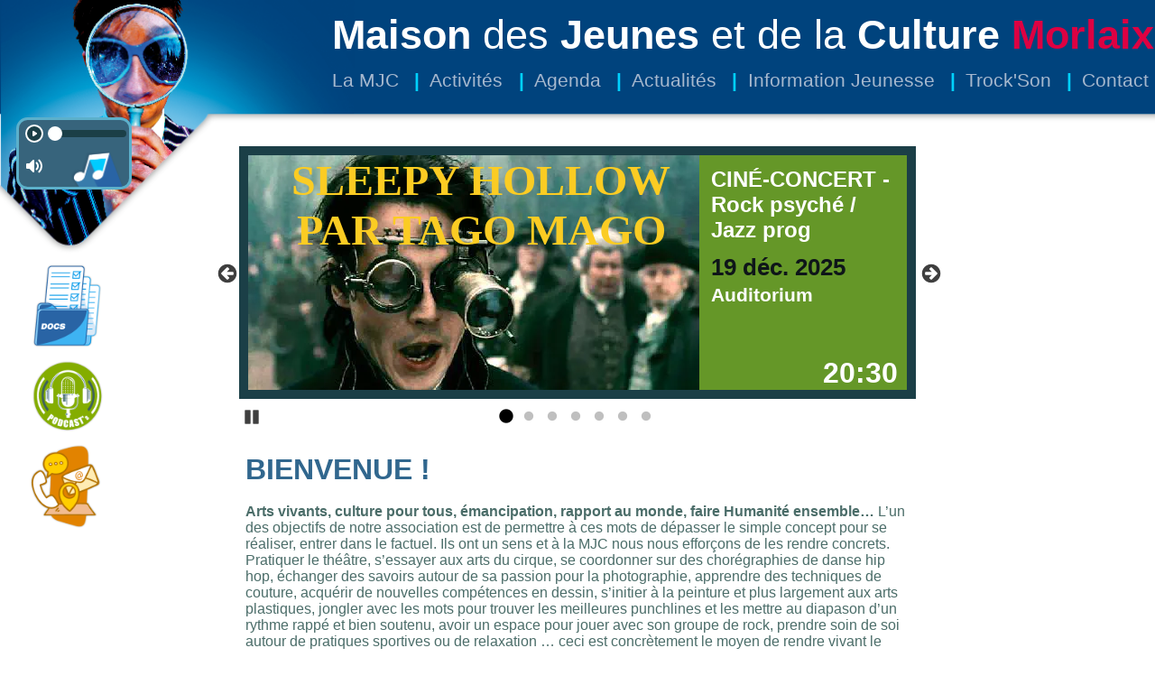

--- FILE ---
content_type: text/html; charset=UTF-8
request_url: https://www.mjcmorlaix.com/?utm_source=sortir-en-bretagne.fr&utm_medium=sortir-en-bretagne&utm_campaign=sortir-en-bretagne-page-evenement
body_size: 5994
content:
<!DOCTYPE html>
<html lang="fr"><head>
	<meta name="generator" content="Hugo 0.145.0">
  <meta charset="utf-8" />
  <meta name="viewport" content="width=device-width, initial-scale=1" />
  <meta name="description" content="La Maison des Jeunes et de la Culture de Morlaix, association agréée
	      jeunesse et éducation populaire, propose spectacles et activités culturelles" />
  <link rel="stylesheet" type="text/css" href="/slick/slick.min.css" />
  <link
    rel="stylesheet"
    type="text/css"
    href="/slick/accessible-slick-theme.min.css"
  />
   
  <link
    rel="stylesheet"
    href="https://www.mjcmorlaix.com/scss/main.d0a08d92900ef4bf2c82369e0efaac7549824b6126c6003b00548370c7e7abf9.css"
    integrity="sha256-0KCNkpAO9L8sgjaeDvqsdUmCS2EmxgA7AFSDcMfnq/k="
  />
  <link rel="preload" href="/images/button-contact-hover.webp" as="image" />
  <link rel="preload" href="/images/button-podcast-hover.webp" as="image" />
  <link rel="preload" href="/images/button-doc-hover.webp" as="image" />
  <link
    rel="stylesheet"
    href="/accessconfig/css/accessconfig.min.css"
    type="text/css"
    media="screen"
  />
    <link
  rel="apple-touch-icon"
  sizes="180x180"
  href="/favicon/apple-touch-icon.png"
/>
<link
  rel="icon"
  type="image/png"
  sizes="32x32"
  href="/favicon/favicon-32x32.png"
/>
<link
  rel="icon"
  type="image/png"
  sizes="16x16"
  href="/favicon/favicon-16x16.png"
/>
<link rel="manifest" href="/favicon/site.webmanifest" />

  <title>MJC Morlaix</title>
  <script src="https://identity.netlify.com/v1/netlify-identity-widget.js"></script>
  <script
    src="/accessconfig/js/accessconfig.min.js"
    type="text/javascript"
  ></script>
</head>
<body><header role="banner">
  <a href="#main" class="skip">Aller au contenu</a>
  <a href="#accessibility" class="skip">Aller aux paramètres d'accessibilité</a>
  
  <div class="header__wrapper">
    <picture>
      <source type="image/avif" srcset="/images/header-mobile.avif" />
      <source type="image/webp" srcset="/images/header-mobile.webp" />
      <img
        class="header__banner"
        src="/images/header-mobile.png"
        alt=""
        aria-hidden="true"
      />
    </picture>
    <button
      class="header__button"
      id="open"
      aria-controls="nav__menu"
      aria-expanded="false"
    >
      <span aria-hidden="true">☰</span>
      <span class="sr-only">Ouvrir menu</span>
    </button>
    <h1 class="header__title">
      <a href="https://www.mjcmorlaix.com/"
        ><span class="header__title_white"
          >Maison <span class="header__title_light">des</span> Jeunes
          <span class="header__title_light">et de la</span>
          Culture </span
        ><span class="header__title_city">Morlaix</span></a
      >
    </h1>
    
<nav class="nav__sidebar" id="nav__menu" role="navigation">
  <button class="nav__button--close" id="close" aria-controls="nav__menu">
    <span aria-hidden="true">×</span>
    <span class="sr-only">Fermer menu</span>
  </button>
  <div class="nav__wrapper">
    <ul id="nav__menu-focus">
      
      <li class="nav__link">
        <a class="nav__link-focus" href="/la-mjc/">La MJC</a>
      </li>
      
      <li class="nav__link">
        <a class="nav__link-focus" href="/activites/">Activités</a>
      </li>
      
      <li class="nav__link">
        <a class="nav__link-focus" href="/agenda/">Agenda</a>
      </li>
      
      <li class="nav__link">
        <a class="nav__link-focus" href="/actu/">Actualités</a>
      </li>
      
      <li class="nav__link">
        <a class="nav__link-focus" href="/infos-jeunesse/">Information Jeunesse</a>
      </li>
      
      <li class="nav__link">
        <a class="nav__link-focus" href="/trockson/">Trock&#39;Son</a>
      </li>
      
      <li class="nav__link">
        <a class="nav__link-focus" href="/contact/">Contact</a>
      </li>
      
    </ul>
    <a class="nav__podcasts nav__link-focus" href="/podcasts/"
      ><span class="sr-only">Podcasts</span></a
    >
    <a class="nav__documents nav__link-focus" href="/documents/"
      ><span class="sr-only">Documents</span></a
    >
  </div>
</nav>

  </div>
  
  <div class="header__wrapper_desktop">
    <h1 class="header__title">
      <a href="https://www.mjcmorlaix.com/">
        <span class="header__title_white"
          >Maison <span class="header__title_light">des</span> Jeunes
          <span class="header__title_light">et de la</span>
          Culture </span
        ><span class="header__title_city">Morlaix</span>
      </a>
    </h1>
    
    <nav role="navigation" class="nav__desktop">
      <ul class="nav__menu">
         
        <li class="nav__link">
          <a
            class=''
	    

            href="/la-mjc/"
            >La MJC</a
          >
        </li>
        
        <li class="nav__link">
          <a
            class=''
	    

            href="/activites/"
            >Activités</a
          >
        </li>
        
        <li class="nav__link">
          <a
            class=''
	    

            href="/agenda/"
            >Agenda</a
          >
        </li>
        
        <li class="nav__link">
          <a
            class=''
	    

            href="/actu/"
            >Actualités</a
          >
        </li>
        
        <li class="nav__link">
          <a
            class=''
	    

            href="/infos-jeunesse/"
            >Information Jeunesse</a
          >
        </li>
        
        <li class="nav__link">
          <a
            class=''
	    

            href="/trockson/"
            >Trock&#39;Son</a
          >
        </li>
        
        <li class="nav__link">
          <a
            class=''
	    

            href="/contact/"
            >Contact</a
          >
        </li>
        
      </ul>
    </nav>
  </div>
  <div class="header__player"><div class="audio-player" aria-label="Audio Player" role="region">
  <div class="controls">
    <div class="controls-container">
      <div class="controls">
        <button class="player-button" aria-label="Play" aria-controls="audio1">
          <svg
            xmlns="http://www.w3.org/2000/svg"
            viewBox="0 0 20 20"
            fill="#1b3f47"
          >
            <path
              fill-rule="evenodd"
              d="M10 18a8 8 0 100-16 8 8 0 000 16zM9.555 7.168A1 1 0 008 8v4a1 1 0 001.555.832l3-2a1 1 0 000-1.664l-3-2z"
              clip-rule="evenodd"
            />
          </svg>
        </button>
        <input
          type="range"
          id="timeline"
          class="timeline"
          max="100"
          value="0"
          aria-label="timeline"
        />
      </div>
      <button class="sound-button" aria-label="Non en sourdine">
        <svg
          xmlns="http://www.w3.org/2000/svg"
          viewBox="0 0 20 20"
          fill="white"
        >
          <path
            fill-rule="evenodd"
            d="M9.383 3.076A1 1 0 0110 4v12a1 1 0 01-1.707.707L4.586 13H2a1 1 0 01-1-1V8a1 1 0 011-1h2.586l3.707-3.707a1 1 0 011.09-.217zM14.657 2.929a1 1 0 011.414 0A9.972 9.972 0 0119 10a9.972 9.972 0 01-2.929 7.071 1 1 0 01-1.414-1.414A7.971 7.971 0 0017 10c0-2.21-.894-4.208-2.343-5.657a1 1 0 010-1.414zm-2.829 2.828a1 1 0 011.415 0A5.983 5.983 0 0115 10a5.984 5.984 0 01-1.757 4.243 1 1 0 01-1.415-1.415A3.984 3.984 0 0013 10a3.983 3.983 0 00-1.172-2.828 1 1 0 010-1.415z"
            clip-rule="evenodd"
          />
        </svg>
      </button>
    </div>
  </div>

  <div class="icon-container">
    <img class="audio-icon" src="/images/play.png" alt="" aria-hidden="true" />
     
    <audio src="/medias/radiophonie-festsolidarite-dec18_master.mp3" id="audio1" />
    
  </div>
</div>
</div>
</header>
<main id="main" role="main"> 
<div class="carousel__mobile">
  <div class="carousel__wrapper">
                                               
    <a class="carousel__link" href="/actu/sleepy-hollow-par-tago-mago/">
      <div class="carousel__slide">
        <div class="carousel__event">
          CINÉ-CONCERT - Rock psyché / Jazz prog
          <div class="carousel__event_place">Auditorium</div>
          <div class="carousel__event_date">
            19 déc. 2025
            <span class="carousel__event_time"
              >20:30</span
            >
          </div>
        </div>
        <div class="carousel__title">
          <h1>SLEEPY HOLLOW PAR TAGO MAGO</h1>
        </div>
          
        <picture>
          <source type="image/webp" srcset="/medias/09.sleepyhollow_750x150px_hu_475fe39c2760df63.webp" />
          <img src="/medias/09.sleepyhollow_750x150px_hu_e82916ef76bdf074.jpg" alt="" />
        </picture>
      </div>
    </a>
    
    <a class="carousel__link" href="/actu/mylene-chamblain-duo-feat-fabrice-manzini/">
      <div class="carousel__slide">
        <div class="carousel__event">
          BLUES
          <div class="carousel__event_place">Auditorium</div>
          <div class="carousel__event_date">
            30 déc. 2025
            <span class="carousel__event_time"
              >20:30</span
            >
          </div>
        </div>
        <div class="carousel__title">
          <h1>MYLENE CHAMBLAIN DUO FEAT. FABRICE MANZINI</h1>
        </div>
          
        <picture>
          <source type="image/webp" srcset="/medias/11.mylenechamblain_750x150px_hu_6afe4bc99800103c.webp" />
          <img src="/medias/11.mylenechamblain_750x150px_hu_bc2cb7f55b6d085b.jpg" alt="" />
        </picture>
      </div>
    </a>
    
    <a class="carousel__link" href="/actu/les-filles-dans-le-rock/">
      <div class="carousel__slide">
        <div class="carousel__event">
          CONF’N’ROCK
          <div class="carousel__event_place">Auditorium</div>
          <div class="carousel__event_date">
            20 janv. 2026
            <span class="carousel__event_time"
              >20:15</span
            >
          </div>
        </div>
        <div class="carousel__title">
          <h1> LES FILLES DANS LE ROCK</h1>
        </div>
          
        <picture>
          <source type="image/webp" srcset="/medias/10.fillesrock_750x150px_hu_846bf7b0c7422499.webp" />
          <img src="/medias/10.fillesrock_750x150px_hu_e5d7f933597f2627.jpg" alt="" />
        </picture>
      </div>
    </a>
    
    <a class="carousel__link" href="/actu/esodic-jordanie-usa-anthares-fr/">
      <div class="carousel__slide">
        <div class="carousel__event">
          CONCERT THRASH / DEATH METAL
          <div class="carousel__event_place">Auditorium</div>
          <div class="carousel__event_date">
            23 janv. 2026
            <span class="carousel__event_time"
              >20:30</span
            >
          </div>
        </div>
        <div class="carousel__title">
          <h1>ESODIC (Jordanie/USA) &#43; ANTHARES (FR)</h1>
        </div>
          
        <picture>
          <source type="image/webp" srcset="/medias/encart_anthes_esodic_hu_7569fcd73279cd20.webp" />
          <img src="/medias/encart_anthes_esodic_hu_7c1d5cd5036e7a1c.jpg" alt="" />
        </picture>
      </div>
    </a>
    
    <a class="carousel__link" href="/actu/john-trap-30-ans/">
      <div class="carousel__slide">
        <div class="carousel__event">
          Pop Rock / Electro / Experimental
          <div class="carousel__event_place">Auditorium</div>
          <div class="carousel__event_date">
            6 févr. 2026
            <span class="carousel__event_time"
              >20:30</span
            >
          </div>
        </div>
        <div class="carousel__title">
          <h1>JOHN TRAP 30 ANS</h1>
        </div>
          
        <picture>
          <source type="image/webp" srcset="/medias/12.johntrapp_750x150px_hu_cc13ba173d91a59e.webp" />
          <img src="/medias/12.johntrapp_750x150px_hu_3449879d97c79053.jpg" alt="" />
        </picture>
      </div>
    </a>
    
    <a class="carousel__link" href="/actu/kathy-boye-and-soulidarity-gospel-singers/">
      <div class="carousel__slide">
        <div class="carousel__event">
          GOSPEL / SOUL / BLUES
          <div class="carousel__event_place">Auditorium</div>
          <div class="carousel__event_date">
            6 mars 2026
            <span class="carousel__event_time"
              >20:30</span
            >
          </div>
        </div>
        <div class="carousel__title">
          <h1>KATHY BOYE AND SOULIDARITY GOSPEL SINGERS</h1>
        </div>
          
        <picture>
          <source type="image/webp" srcset="/medias/13.kathyboye_750x150px_hu_36f07c1482842ebe.webp" />
          <img src="/medias/13.kathyboye_750x150px_hu_8d424f330e567a0f.jpg" alt="" />
        </picture>
      </div>
    </a>
    
    <a class="carousel__link" href="/actu/the-merry-bellies/">
      <div class="carousel__slide">
        <div class="carousel__event">
          SWING / JAZZ NEW ORLEANS
          <div class="carousel__event_place">Auditorium</div>
          <div class="carousel__event_date">
            27 mars 2026
            <span class="carousel__event_time"
              >20:30</span
            >
          </div>
        </div>
        <div class="carousel__title">
          <h1>THE MERRY BELLIES</h1>
        </div>
          
        <picture>
          <source type="image/webp" srcset="/medias/14.merrybellies_750x150px_hu_d2a66b63fd469b92.webp" />
          <img src="/medias/14.merrybellies_750x150px_hu_b07b6a0e2ede69ff.jpg" alt="" />
        </picture>
      </div>
    </a>
    
  </div>
</div>


<div class="carousel__desktop">
  <div class="carousel__wrapper">
    
    <a class="carousel__link" href="/actu/sleepy-hollow-par-tago-mago/">
      <div class="carousel__slide carousel__flex">
        <div class="carousel__left">
          <div class="carousel__title">
            <h1>SLEEPY HOLLOW PAR TAGO MAGO</h1>
          </div>
            
          <picture>
            <source
              type="image/webp"
              srcset="/medias/09.sleepyhollow_750x150px_hu_6a7a0074686fa2e9.webp"
            />
            <img src="/medias/09.sleepyhollow_750x150px_hu_ee6ba18f2a45e5a0.jpg" alt="" />
          </picture>
        </div>
        <div class="carousel__right">
          <div class="carousel__event">
            <div class="carousel__event_desc">CINÉ-CONCERT - Rock psyché / Jazz prog</div>
            <div class="carousel__event_date">
              19 déc. 2025
            </div>
            <div class="carousel__event_place">Auditorium</div>
            <div class="carousel__event_time">
              20:30
            </div>
          </div>
        </div>
      </div>
    </a>
    
    <a class="carousel__link" href="/actu/mylene-chamblain-duo-feat-fabrice-manzini/">
      <div class="carousel__slide carousel__flex">
        <div class="carousel__left">
          <div class="carousel__title">
            <h1>MYLENE CHAMBLAIN DUO FEAT. FABRICE MANZINI</h1>
          </div>
            
          <picture>
            <source
              type="image/webp"
              srcset="/medias/11.mylenechamblain_750x150px_hu_a18e229e76a1059e.webp"
            />
            <img src="/medias/11.mylenechamblain_750x150px_hu_c68252fd88140882.jpg" alt="" />
          </picture>
        </div>
        <div class="carousel__right">
          <div class="carousel__event">
            <div class="carousel__event_desc">BLUES</div>
            <div class="carousel__event_date">
              30 déc. 2025
            </div>
            <div class="carousel__event_place">Auditorium</div>
            <div class="carousel__event_time">
              20:30
            </div>
          </div>
        </div>
      </div>
    </a>
    
    <a class="carousel__link" href="/actu/les-filles-dans-le-rock/">
      <div class="carousel__slide carousel__flex">
        <div class="carousel__left">
          <div class="carousel__title">
            <h1> LES FILLES DANS LE ROCK</h1>
          </div>
            
          <picture>
            <source
              type="image/webp"
              srcset="/medias/10.fillesrock_750x150px_hu_d9149dc61717873b.webp"
            />
            <img src="/medias/10.fillesrock_750x150px_hu_6411b4c33ac5df4c.jpg" alt="" />
          </picture>
        </div>
        <div class="carousel__right">
          <div class="carousel__event">
            <div class="carousel__event_desc">CONF’N’ROCK</div>
            <div class="carousel__event_date">
              20 janv. 2026
            </div>
            <div class="carousel__event_place">Auditorium</div>
            <div class="carousel__event_time">
              20:15
            </div>
          </div>
        </div>
      </div>
    </a>
    
    <a class="carousel__link" href="/actu/esodic-jordanie-usa-anthares-fr/">
      <div class="carousel__slide carousel__flex">
        <div class="carousel__left">
          <div class="carousel__title">
            <h1>ESODIC (Jordanie/USA) &#43; ANTHARES (FR)</h1>
          </div>
            
          <picture>
            <source
              type="image/webp"
              srcset="/medias/encart_anthes_esodic_hu_37a3b669f56aefef.webp"
            />
            <img src="/medias/encart_anthes_esodic_hu_f8d18133792c29c2.jpg" alt="" />
          </picture>
        </div>
        <div class="carousel__right">
          <div class="carousel__event">
            <div class="carousel__event_desc">CONCERT THRASH / DEATH METAL</div>
            <div class="carousel__event_date">
              23 janv. 2026
            </div>
            <div class="carousel__event_place">Auditorium</div>
            <div class="carousel__event_time">
              20:30
            </div>
          </div>
        </div>
      </div>
    </a>
    
    <a class="carousel__link" href="/actu/john-trap-30-ans/">
      <div class="carousel__slide carousel__flex">
        <div class="carousel__left">
          <div class="carousel__title">
            <h1>JOHN TRAP 30 ANS</h1>
          </div>
            
          <picture>
            <source
              type="image/webp"
              srcset="/medias/12.johntrapp_750x150px_hu_9c5dfd587559676c.webp"
            />
            <img src="/medias/12.johntrapp_750x150px_hu_f472baac4fa4460d.jpg" alt="" />
          </picture>
        </div>
        <div class="carousel__right">
          <div class="carousel__event">
            <div class="carousel__event_desc">Pop Rock / Electro / Experimental</div>
            <div class="carousel__event_date">
              6 févr. 2026
            </div>
            <div class="carousel__event_place">Auditorium</div>
            <div class="carousel__event_time">
              20:30
            </div>
          </div>
        </div>
      </div>
    </a>
    
    <a class="carousel__link" href="/actu/kathy-boye-and-soulidarity-gospel-singers/">
      <div class="carousel__slide carousel__flex">
        <div class="carousel__left">
          <div class="carousel__title">
            <h1>KATHY BOYE AND SOULIDARITY GOSPEL SINGERS</h1>
          </div>
            
          <picture>
            <source
              type="image/webp"
              srcset="/medias/13.kathyboye_750x150px_hu_a63c0b2e34a21766.webp"
            />
            <img src="/medias/13.kathyboye_750x150px_hu_d19cc7f1a5496e8e.jpg" alt="" />
          </picture>
        </div>
        <div class="carousel__right">
          <div class="carousel__event">
            <div class="carousel__event_desc">GOSPEL / SOUL / BLUES</div>
            <div class="carousel__event_date">
              6 mars 2026
            </div>
            <div class="carousel__event_place">Auditorium</div>
            <div class="carousel__event_time">
              20:30
            </div>
          </div>
        </div>
      </div>
    </a>
    
    <a class="carousel__link" href="/actu/the-merry-bellies/">
      <div class="carousel__slide carousel__flex">
        <div class="carousel__left">
          <div class="carousel__title">
            <h1>THE MERRY BELLIES</h1>
          </div>
            
          <picture>
            <source
              type="image/webp"
              srcset="/medias/14.merrybellies_750x150px_hu_faac859c2c94f235.webp"
            />
            <img src="/medias/14.merrybellies_750x150px_hu_3a49f508b7eab934.jpg" alt="" />
          </picture>
        </div>
        <div class="carousel__right">
          <div class="carousel__event">
            <div class="carousel__event_desc">SWING / JAZZ NEW ORLEANS</div>
            <div class="carousel__event_date">
              27 mars 2026
            </div>
            <div class="carousel__event_place">Auditorium</div>
            <div class="carousel__event_time">
              20:30
            </div>
          </div>
        </div>
      </div>
    </a>
    
  </div>
</div>

<div class="homepage__content">
  <h1 class="homepage__title">BIENVENUE !</h1>
  <p><strong>Arts vivants, culture pour tous, émancipation, rapport au monde, faire Humanité ensemble&hellip;</strong> L’un des objectifs de notre association est de permettre à ces mots de dépasser le simple concept pour se réaliser, entrer dans le factuel. Ils ont un sens et à la MJC nous nous efforçons de les rendre concrets. Pratiquer le théâtre, s’essayer aux arts du cirque, se coordonner sur des chorégraphies de danse hip hop, échanger des savoirs autour de sa passion pour la photographie, apprendre des techniques de couture, acquérir de nouvelles compétences en dessin, s’initier à la peinture et plus largement aux arts plastiques, jongler avec les mots pour trouver les meilleures punchlines et les mettre au diapason d’un rythme rappé et bien soutenu, avoir un espace pour jouer avec son groupe de rock, prendre soin de soi autour de pratiques sportives ou de relaxation &hellip; ceci est concrètement le moyen de rendre vivant le projet associatif de la MJC. Plus que jamais, nous affirmons le rôle essentiel que tiennent ces activités artistiques et culturelles, qu’elles soient pratiquées par des amateurs ou proposées par des professionnels. Le spectacle vivant – et bel et bien vivant sous toutes ses formes – qu’il soit sur scène ou dans la salle, peu nous importe à la MJC, du moment qu’il soit accessible à toutes et tous ! Au quotidien, nous l’appliquons, nous le revendiquons, nous le défendons.</p>
<p><strong>Nous vous invitons à découvrir la programmation pour cette nouvelle saison 2025 2026.</strong>
Nous avons pris grand soin de veiller à ce qu’elle remplisse nos cœurs et qu’elle nourrisse aussi notre matière grise. Par les voix des artistes que nous invitons à venir s’exprimer tout au long de la saison dans l’auditorium de la MJC, petit écrin propice à l’ouverture et à la découverte, nous émettons le souhait de ne pas être simplement spectateurs et spectatrices du Monde qui nous entoure, mais aussi de nous inciter à le faire évoluer vers toujours plus de solidarité, de nous encourager à agir et à interagir, collectivement, et à le vivre pleinement.</p>
<p><strong>Au plaisir de vous retrouver à la MJC !</strong></p>
<p><strong>Bonne saison !</strong></p>

</div>
<div class="sidebar">
  <a
    href="/documents"
    class='sidebar__documents'
    ><span class="sr-only">Documents</span></a
  >
  <a
    href="/podcasts"
    class='sidebar__podcasts'
    ><span class="sr-only">Podcasts</span></a
  >
  <a
    href="/contact"
    class='sidebar__contacts'
    ><span class="sr-only">Contacts</span></a
  >
</div>
</main><footer role="contentinfo">
  <div class="footer">

    <div class="footer__partner_container">
    <img class="footer__partner" src="/images/partenaires.png" alt="Caf du Finistère - Préfet du Finistère -
		Département Finistère - Morlaix communauté - FONJEP - MJC">
    </div>
    <a href="https://twitter.com/MJC_Morlaix"
      ><svg
        class="footer__icon"
	aria-hidden="true"
        fill="#3e6b6c"
        xmlns="http://www.w3.org/2000/svg"
        viewBox="0 0 512 512"
      >
        
        <path
          d="M459.37 151.716c.325 4.548.325 9.097.325 13.645 0 138.72-105.583 298.558-298.558 298.558-59.452 0-114.68-17.219-161.137-47.106 8.447.974 16.568 1.299 25.34 1.299 49.055 0 94.213-16.568 130.274-44.832-46.132-.975-84.792-31.188-98.112-72.772 6.498.974 12.995 1.624 19.818 1.624 9.421 0 18.843-1.3 27.614-3.573-48.081-9.747-84.143-51.98-84.143-102.985v-1.299c13.969 7.797 30.214 12.67 47.431 13.319-28.264-18.843-46.781-51.005-46.781-87.391 0-19.492 5.197-37.36 14.294-52.954 51.655 63.675 129.3 105.258 216.365 109.807-1.624-7.797-2.599-15.918-2.599-24.04 0-57.828 46.782-104.934 104.934-104.934 30.213 0 57.502 12.67 76.67 33.137 23.715-4.548 46.456-13.32 66.599-25.34-7.798 24.366-24.366 44.833-46.132 57.827 21.117-2.273 41.584-8.122 60.426-16.243-14.292 20.791-32.161 39.308-52.628 54.253z"
        />
      </svg>
      <span class="sr-only">Twitter</span>
    </a>

    <a href="https://www.instagram.com/mjcmorlaix/">
      <svg
        class="footer__icon"
	aria-hidden="true"
        fill="#3e6b6c"
        xmlns="http://www.w3.org/2000/svg"
        viewBox="0 0 448 512"
      >
        
        <path
          d="M224.1 141c-63.6
											 0-114.9 51.3-114.9
											 114.9s51.3 114.9
											 114.9 114.9S339 319.5
											 339 255.9 287.7 141
											 224.1 141zm0
											 189.6c-41.1
											 0-74.7-33.5-74.7-74.7s33.5-74.7
											 74.7-74.7 74.7 33.5
											 74.7 74.7-33.6
											 74.7-74.7
											 74.7zm146.4-194.3c0
											 14.9-12 26.8-26.8
											 26.8-14.9
											 0-26.8-12-26.8-26.8s12-26.8
											 26.8-26.8 26.8 12
											 26.8 26.8zm76.1
											 27.2c-1.7-35.9-9.9-67.7-36.2-93.9-26.2-26.2-58-34.4-93.9-36.2-37-2.1-147.9-2.1-184.9
											 0-35.8 1.7-67.6
											 9.9-93.9 36.1s-34.4
											 58-36.2 93.9c-2.1
											 37-2.1 147.9 0 184.9
											 1.7 35.9 9.9 67.7
											 36.2 93.9s58 34.4
											 93.9 36.2c37 2.1
											 147.9 2.1 184.9 0
											 35.9-1.7 67.7-9.9
											 93.9-36.2 26.2-26.2
											 34.4-58 36.2-93.9
											 2.1-37 2.1-147.8
											 0-184.8zM398.8
											 388c-7.8 19.6-22.9
											 34.7-42.6 42.6-29.5
											 11.7-99.5 9-132.1
											 9s-102.7
											 2.6-132.1-9c-19.6-7.8-34.7-22.9-42.6-42.6-11.7-29.5-9-99.5-9-132.1s-2.6-102.7
											 9-132.1c7.8-19.6
											 22.9-34.7 42.6-42.6
											 29.5-11.7 99.5-9
											 132.1-9s102.7-2.6
											 132.1 9c19.6 7.8 34.7
											 22.9 42.6 42.6 11.7
											 29.5 9 99.5 9
											 132.1s2.7 102.7-9
											 132.1z"
        />
      </svg>
      <span class="sr-only">Instagram</span>
    </a>
    2022 - 2025 © MJC Morlaix - <a
      href="https://www.mjcmorlaix.com/mentions-legales/"
      >Mentions légales</a
    > - <a href="https://www.mjcmorlaix.com/plan-du-site/">Plan du site</a>
    <div id="accessibility" class="accessibility">
      <div
        id="accessconfig"
        data-accessconfig-buttonname="Paramètres d’accessibilité"
        data-accessconfig-params='{ "Prefix" : "a42-ac", "ContainerClass" : "","ModalCloseButton" :
      "","ModalTitle" : "","FormFieldset" : "","FormFieldsetLegend" : "","FormRadio" : "", "ImageReplacement":
    false}'
      ></div>
    </div>
  </div>
</footer>
<script type="text/javascript" src="/jquery/jquery-3.6.0.min.js"></script>
<script type="text/javascript" src="/slick/slick.min.js"></script>
<script src="/js/script.js"></script>
</body>
</html>


--- FILE ---
content_type: text/css; charset=UTF-8
request_url: https://www.mjcmorlaix.com/scss/main.d0a08d92900ef4bf2c82369e0efaac7549824b6126c6003b00548370c7e7abf9.css
body_size: 5475
content:
@charset "UTF-8";
* {
  margin: 0;
  padding: 0;
  box-sizing: border-box;
  text-decoration: none; }

.sr-only {
  border: 0 !important;
  clip: rect(1px, 1px, 1px, 1px) !important;
  -webkit-clip-path: inset(50%) !important;
  clip-path: inset(50%) !important;
  height: 1px !important;
  overflow: hidden !important;
  margin: -1px !important;
  padding: 0 !important;
  position: absolute !important;
  width: 1px !important;
  white-space: nowrap !important; }

.accessibility {
  width: 100%; }
  .accessibility #a42-ac-button {
    background-color: transparent;
    margin: 16px 0;
    color: #3e6b6c;
    border: none;
    font-size: 1rem; }
    .accessibility #a42-ac-button:hover {
      cursor: pointer;
      color: #5cb0cb; }

.skip {
  position: absolute;
  left: -10000px;
  top: auto;
  width: 1px;
  height: 1px;
  overflow: hidden; }

.skip:focus {
  position: static;
  width: auto;
  height: auto; }

body {
  font-family: Helvetica Neue, Helvetica, Arial, sans-serif;
  color: #4B6D69;
  min-height: 100vh;
  display: flex;
  flex-direction: column; }

a {
  color: #3e6b6c; }

a:hover {
  color: #5cb0cb; }

main a {
  text-decoration: underline; }

.carousel__link {
  text-decoration: none; }

/* Header */
.header__wrapper {
  position: relative; }

.header__banner {
  width: 100vw;
  height: auto; }

.header__button {
  position: absolute;
  background-color: transparent;
  color: white;
  font-size: 2.5rem;
  border: none;
  left: 1.5%;
  top: -3.5%; }

/* Title */
.header__title {
  font-size: 2rem;
  text-align: center;
  padding-bottom: 0.8rem; }

.header__title_white {
  color: #31678E; }

.header__title_light {
  font-weight: 100; }

.header__title_city {
  color: #dd0142; }

/* Header Desktop */
.header__wrapper_desktop {
  background-image: url("/images/banner.png");
  background-image: image-set(url("/images/banner.webp"), url("/images/banner.png"));
  background-size: cover;
  background-repeat: no-repeat;
  height: 290px;
  padding: 0;
  margin: 0; }

/* Player */
.header__player {
  margin-top: -10rem;
  margin-left: 1.1rem; }

.nav__button--close {
  position: absolute;
  color: white;
  border: none;
  background-color: transparent;
  right: 4%;
  top: -1.5%;
  font-size: 2.5rem; }

#nav__menu {
  width: 200px;
  height: 100vh;
  display: flex;
  flex-direction: column;
  z-index: 100;
  align-items: flex-end;
  position: fixed;
  top: 0;
  background-color: #DD0142;
  display: none; }

.nav__wrapper {
  padding-top: 3.2rem;
  text-align: right; }

.nav__link {
  list-style-type: none;
  padding: 0.6rem;
  font-size: 1.2rem;
  text-align: right; }
  .nav__link a {
    color: white;
    text-decoration: none; }

.nav__podcasts {
  display: block;
  background-image: url("/images/button-podcast.png");
  background-repeat: no-repeat;
  background-size: contain;
  height: 100px;
  width: 100px;
  margin-left: 6.4rem; }
  .nav__podcasts:hover {
    background-image: url("/images/button-podcast-hover.png");
    cursor: pointer; }

.nav__documents {
  display: block;
  background-image: url("/images/button-doc.png");
  background-repeat: no-repeat;
  background-size: contain;
  height: 100px;
  width: 100px;
  margin-left: 6.4rem; }
  .nav__documents:hover {
    background-image: url("/images/button-doc-hover.png");
    cursor: pointer; }

.active a {
  color: white; }

.carousel__mobile {
  margin-top: 12rem; }

.carousel__wrapper {
  max-width: 300px;
  margin: auto;
  margin-top: 7rem; }

.carousel__event {
  min-height: 170px;
  min-width: 230px;
  color: white;
  padding: 0.8rem;
  background-color: #659728;
  font-size: 1.3rem;
  font-weight: 800;
  position: relative; }
  .carousel__event .carousel__event_date {
    position: absolute;
    bottom: 0;
    padding-bottom: 0.3rem;
    color: #0E1519;
    font-size: 1.6rem; }
    .carousel__event .carousel__event_date .carousel__event_time {
      color: white;
      font-size: 2rem; }

.carousel__event_place {
  color: #fbcc23; }

.carousel__link {
  display: block; }

.carousel__title {
  font-family: Futura, Futura-Medium, "Futura Medium", "Centhury Gothic", CenthuryGothic, "Apple Gothic";
  position: relative;
  text-transform: uppercase;
  text-align: center;
  font-weight: 1000;
  font-size: 1em;
  background-color: white;
  color: #fbcc23;
  z-index: 1;
  min-height: 95px;
  display: flex;
  align-items: center;
  justify-content: center; }
  .carousel__title a {
    color: #dadc3e; }

.carousel__slide {
  border: 10px solid #1b3f47;
  overflow: hidden; }

.slick-next:focus .slick-next-icon,
.slick-next:focus .slick-prev-icon,
.slick-prev:focus .slick-next-icon,
.slick-prev:focus .slick-prev-icon {
  color: #5cb0cb; }

.slick-dots li button:focus .slick-dot-icon:before {
  color: #5cb0cb; }

.slick-autoplay-toggle-button:focus {
  color: #5cb0cb; }

footer {
  margin-top: auto; }

.footer {
  text-align: center;
  margin-bottom: 0.8rem; }

.footer__icon {
  height: 1rem; }

.footer__partner_container {
  display: flex;
  justify-content: center; }

.footer__partner {
  max-width: 780px;
  width: 100%;
  margin-bottom: 2rem; }

/* Player Styling */
.audio-player {
  width: 8rem;
  height: 5rem;
  border: 3px solid #5cb0cb;
  border-radius: 12.5px;
  overflow: hidden;
  background-color: #37647c;
  --player-button-width: 1.5em;
  position: relative;
  display: none; }

/* Image */
.icon-container {
  color: #fff;
  display: flex;
  justify-content: right;
  align-items: end;
  margin-top: -1.6rem; }

.audio-icon {
  position: absolute;
  bottom: 0;
  right: 0.4rem;
  width: auto;
  height: 40px; }

/* Controls Styling */
.controls-container {
  display: flex;
  flex-flow: column wrap;
  align-content: flex-start;
  padding-left: 0.3rem;
  padding-top: 0.3rem; }

.controls {
  display: flex;
  align-items: center;
  justify-content: space-around; }

.player-button {
  background-color: white;
  border-radius: 50%;
  border: 0;
  width: var(--player-button-width);
  height: var(--player-button-width);
  cursor: pointer;
  padding: 0; }

.player-button:focus {
  outline: 1px solid #feffff;
  outline-offset: 0.125rem; }

.sound-button {
  background-color: transparent;
  border: 0;
  width: var(--player-button-width);
  height: var(--player-button-width);
  cursor: pointer;
  padding: 0;
  margin-top: 1rem; }

.sound-button:focus {
  outline: 1px solid white;
  background-color: transparent;
  outline-offset: 0.125rem; }

/* Timeline Styling */
input[type="range"] {
  -webkit-appearance: none;
  appearance: none;
  background: transparent;
  border: none;
  cursor: pointer;
  width: 5.7rem;
  padding-left: 0.3rem; }

input[type="range"]::-webkit-slider-runnable-track {
  background-color: #1b3f47;
  border-radius: 0.5rem;
  height: 0.5rem; }

input[type="range"]::-webkit-slider-thumb {
  -webkit-appearance: none;
  appearance: none;
  margin-top: -4px;
  background-color: #feffff;
  border-radius: 0.5rem;
  height: 1rem;
  width: 1rem; }

input[type="range"]:focus::-webkit-slider-thumb {
  outline: 2px solid #feffff;
  outline-offset: 0.125rem; }

input[type="range"]::-moz-range-track {
  background-color: #1b3f47;
  border-radius: 0.5rem;
  height: 0.5rem; }

input[type="range"]::-moz-range-thumb {
  background-color: #feffff;
  border: none;
  border-radius: 0.5rem;
  height: 1rem;
  width: 1rem; }

input[type="range"]:focus::-moz-range-thumb {
  outline: 2px solid #feffff;
  outline-offset: 0.125rem; }

.sidebar {
  position: absolute;
  margin-left: 1.5rem;
  max-width: 100px;
  width: 100%;
  top: 18rem; }

.sidebar__documents {
  display: block;
  background-image: url("/images/button-doc.png");
  background-image: image-set(url("/images/button-doc.webp"), url("/images/button-doc.png"));
  background-repeat: no-repeat;
  background-size: contain;
  height: 100px;
  width: auto; }
  .sidebar__documents:hover {
    background-image: url("/images/button-doc-hover.png");
    background-image: image-set(url("/images/button-doc-hover.webp"), url("/images/button-doc-hover.png"));
    cursor: pointer; }

.sidebar__documents_active {
  background-image: url("/images/button-doc-active.png");
  background-image: image-set(url("/images/button-doc-active.webp"), url("/images/button-doc-active.png")); }

.sidebar__podcasts {
  display: block;
  background-image: url("/images/button-podcast.png");
  background-image: image-set(url("/images/button-podcast.webp"), url("/images/button-podcast.png"));
  background-repeat: no-repeat;
  background-size: contain;
  height: 100px;
  width: auto; }
  .sidebar__podcasts:hover {
    background-image: url("/images/button-podcast-hover.png");
    background-image: image-set(url("/images/button-podcast-hover.webp"), url("/images/button-podcast-hover.png"));
    cursor: pointer; }

.sidebar__podcasts_active {
  background-image: url("/images/button-podcast-active.png");
  background-image: image-set(url("/images/button-podcast-active.webp"), url("/images/button-podcast-active.png")); }

.sidebar__contacts {
  display: block;
  background-image: url("/images/button-contact.png");
  background-image: image-set(url("/images/button-contact.webp"), url("/images/button-contact.png"));
  background-repeat: no-repeat;
  background-size: contain;
  height: 100px;
  width: auto; }
  .sidebar__contacts:hover {
    background-image: url("/images/button-contact-hover.png");
    background-image: image-set(url("/images/button-contact-hover.webp"), url("/images/button-contact-hover.png"));
    cursor: pointer; }

.sidebar__contacts_active {
  background-image: url("/images/button-contact-active.png"); }

.sidebar__partenaires {
  width: auto;
  height: 100px;
  margin-top: 2rem; }

.homepage__title {
  text-transform: uppercase;
  color: #31678E;
  font-weight: 800;
  margin-bottom: 0.8rem; }

.homepage__content {
  color: #4B6D69;
  margin: 0.8rem; }

/* ACTU */
.list__container {
  max-width: 365px;
  margin: 10rem auto;
  margin-bottom: 4rem; }
  .list__container .actu__title {
    text-transform: uppercase;
    color: #DB7F7F;
    font-size: 3rem; }

.actu__wrapper {
  border: 1px solid #2e3e57;
  max-width: 344px;
  margin: 0.4rem auto;
  padding: 0.4rem;
  overflow: hidden; }
  .actu__wrapper p:first-line {
    font-weight: bold;
    text-transform: uppercase; }

.actu__content h2 {
  text-transform: uppercase; }

.actu__cover {
  margin-left: -0.4rem;
  margin-right: 2rem; }

.actu__infos {
  margin-top: 0.4rem;
  font-size: 1.2rem;
  font-weight: bolder; }

.actu__wrapper {
  margin-bottom: 1.2rem; }
  .actu__wrapper .actu__description {
    color: white;
    background-color: #659728;
    margin-top: -0.4rem;
    margin-left: -0.4rem;
    margin-right: -0.4rem;
    padding: 0.2rem;
    padding-right: 1rem;
    font-weight: 800;
    font-size: 1.2rem;
    text-align: right; }
  .actu__wrapper h2 {
    color: #71A227;
    font-size: 1.5rem;
    padding: 0.8rem 0; }
  .actu__wrapper a {
    color: #5bab37; }
  .actu__wrapper .actu__lieu {
    color: #71A227; }
  .actu__wrapper .actu__indice {
    color: #71A227; }
  .actu__wrapper .actu__legende {
    color: #71A227;
    margin-left: 1rem; }
  .actu__wrapper .actu__prix {
    font-weight: bolder; }

/* PODCASTS */
.list__container {
  max-width: 365px; }
  .list__container .podcast__title {
    text-transform: uppercase;
    color: #7c99ba;
    font-size: 3rem; }

.podcast__desc {
  font-size: 1.6rem;
  font-weight: bold; }
  .podcast__desc .podcast__desc_blue {
    color: #5cb0cb; }
  .podcast__desc .podcast__desc_dark {
    color: #3e6b6c; }

.podcast__item {
  margin-top: 1rem;
  padding: 1rem;
  border: 1px solid black; }

.podcast__item_flex {
  display: flex;
  align-items: center;
  justify-content: space-between; }

.podcast__item_picto {
  padding-right: 1rem;
  padding-bottom: 1rem; }

.podcast__item_title {
  color: #2c81bc;
  font-size: 1rem;
  font-weight: bold; }

.podcast__item_desc {
  font-size: 1rem;
  font-weight: bold; }

.podcast__content {
  padding-top: 1rem; }

.podcast__content > p::first-line {
  color: #2c81bc; }

.podcast__content_timing {
  color: #2c81bc; }

.trockson__title {
  font-size: 3rem;
  color: #9E70A4;
  text-transform: uppercase; }

.trockson__h2 {
  color: #6A2473;
  text-align: center;
  padding: 1rem; }

.trockson__h3,
.trockson__blue {
  color: #31678E;
  text-align: center;
  padding: 0.8rem; }

.trockson__wrapper {
  border: 1px solid #2e3e57;
  margin: 1rem 0rem; }

.trockson__logo,
.trockson__photo {
  max-width: 340px;
  display: block;
  margin: 0 auto; }

.trockson__logo {
  padding-top: 1rem; }

.trockson__photo {
  margin: 1rem auto; }

.trockson__hr {
  width: 80%;
  margin: 2rem auto;
  background-color: #2e3e57;
  height: 1px;
  border: none; }

.trockson__hours {
  color: #395088;
  text-align: center;
  font-size: 1.3rem; }

.trockson__social {
  display: flex;
  justify-content: space-around;
  margin: 2rem; }
  .trockson__social .trockson__social_icon {
    height: 40px;
    width: auto; }

.trockson__text {
  padding: 0 0.8rem !important; }
  .trockson__text li {
    margin-left: 1rem; }

.trockson__imgs {
  padding: 1rem 0 0.5rem 0; }

.trockson__img {
  margin: 0 auto;
  display: block;
  padding: 1rem;
  max-width: 300px; }

.trockson__description {
  background-color: #444070 !important; }

.trockson__actu_wrapper a {
  color: #7b9aaf !important; }

.trockson__actu_wrapper h2,
.trockson__actu_wrapper .actu__lieu,
.trockson__actu_wrapper .actu__legende,
.trockson__actu_wrapper .actu__indice {
  color: #31678E; }

.agenda__cover {
  display: none; }

.agenda__left {
  overflow: hidden; }

.agenda__right_firstpart {
  font-weight: bold;
  color: #243a4e; }

.agenda__middle h1 {
  text-transform: uppercase; }

/* General */
.page__wrapper {
  margin: 9rem 0.4rem;
  margin-bottom: 4rem; }
  .page__wrapper h1 {
    font-size: 3rem; }
  .page__wrapper p {
    padding: 0.4rem 0; }

.homepage__content p {
  padding: 0.4rem 0; }

.page__wrapper_single img {
  max-width: 100vw; }

.page__wrapper_single h1 {
  margin-top: -3rem; }

.page__wrapper_single h1,
.page__wrapper_single h2 {
  padding: 1rem 0; }

.page__wrapper_single ul {
  margin-left: 1rem;
  margin-top: 1rem; }

/* MJC */
.page__mjc_content {
  width: 360px;
  margin: auto; }
  .page__mjc_content h1 {
    color: #31678E;
    text-transform: uppercase;
    padding: 0.8rem 0; }
  .page__mjc_content h2 {
    color: #26535f;
    padding: 0.6rem 0; }
  .page__mjc_content h3 {
    color: #31678E;
    padding: 0.4rem 0; }

.page__mjc_ext,
.page__mjc_img {
  max-width: 340px;
  padding: 1rem 0;
  display: block;
  margin: auto; }

.page__mjc_historic {
  padding: 1rem; }

.page__mjc_yellow {
  color: #d0922c; }

.page__mjc_wrapper {
  border: 1px solid #2e3e57; }

/* Jeunesse */
.page__jeunesse_content h1 {
  color: #73B78E;
  text-transform: uppercase;
  padding: 0.8rem 0; }

.page__jeunesse_content h2 {
  color: #007B32;
  padding: 0.6rem 0; }

.page__jeunesse_content h3 {
  color: #31678E;
  padding: 0.4rem 0; }

.page__jeunesse_content ul {
  margin-left: 1rem; }

.page__ij_logo,
.page__ij_img {
  max-width: 95vw;
  padding: 0.8rem 0; }

.hr__ij {
  margin: 2rem; }

.page__ij_socials {
  text-align: center; }
  .page__ij_socials img {
    width: 20px;
    height: auto; }

/* Contact */
.page__contact_content h1 {
  color: #5B897D;
  text-transform: uppercase;
  padding: 0.8rem 0; }

.page__contact_content h2 {
  color: #165746;
  padding: 0.6rem 0; }

.page__contact_content h3 {
  color: #31678E;
  padding: 0.4rem 0; }

/* TrockSon */
.trockson {
  margin: 0; }

.container__trockson {
  margin-bottom: 4rem; }

.trockson__title {
  margin-top: 6rem; }

.trockson__title_actu {
  margin-top: 0rem; }

.page__trockson {
  margin-top: 12rem; }

.page__trockson_content {
  padding: 0 0.5rem; }
  .page__trockson_content h1 {
    color: #9E70A4;
    text-transform: uppercase; }
  .page__trockson_content h2 {
    color: #6A2473; }
  .page__trockson_content h3 {
    color: #31678E; }

/* Agenda */
.page__agenda_content {
  padding: 0 0.5rem; }
  .page__agenda_content h1 {
    color: #ED7D35;
    text-transform: uppercase;
    padding: 0.8rem 0; }
  .page__agenda_content h2 {
    color: #E85D03;
    padding: 0.6rem 0; }
  .page__agenda_content h3 {
    color: #31678E;
    padding: 0.4rem 0; }

.agenda__header strong {
  color: #fba303;
  font-size: 1.6rem; }

.agenda__wrapper {
  margin-top: 1.6rem;
  border: 1px solid #2e3e57;
  max-width: 344px;
  margin-left: auto;
  margin-right: auto; }

.agenda__middle {
  padding: 1rem;
  position: relative; }
  .agenda__middle .agenda__more {
    position: absolute;
    bottom: 1rem; }
  .agenda__middle h1 {
    font-size: 1.5rem;
    color: #3e6b6c;
    font-weight: bolder; }
  .agenda__middle p:first-line {
    font-weight: bold;
    text-transform: uppercase; }
  .agenda__middle p {
    margin-bottom: 2rem; }
  .agenda__middle .agenda__more {
    padding-top: 1rem;
    text-align: right; }

.agenda__right {
  background-color: #E85D03;
  padding: 1rem; }
  .agenda__right .agenda__right_desc {
    color: #243a4e;
    font-size: 1.5rem;
    font-weight: bold; }
  .agenda__right .agenda__right_place {
    padding: 1rem 0;
    color: white;
    font-size: 1.4rem;
    font-weight: bold; }
  .agenda__right .agenda__right_date {
    color: #243a4e;
    font-size: 1.4rem;
    font-weight: bold;
    padding-bottom: 1rem; }
  .agenda__right .agenda__prix {
    color: #243a4e;
    font-weight: bold; }
  .agenda__right .agenda__indice,
  .agenda__right .agenda__legende {
    color: white; }

.agenda__wrapper:nth-child(even) > .agenda__right {
  background-color: #3cabe2; }

/* Actu */
.page__actu_content h1 {
  color: #DB7F7F;
  text-transform: uppercase;
  padding: 3.8rem 0; }

.page__actu_content h2 {
  color: #B80000;
  padding: 0.6rem 0; }

.page__actu_content h3 {
  color: #31678E;
  padding: 0.4rem 0; }

/* Activités */
.page__activites_content {
  padding: 0 0.5rem; }
  .page__activites_content h1 {
    color: #EF6C6A;
    text-transform: uppercase;
    padding: 0.8rem 0; }
  .page__activites_content h2 {
    color: #EF0079;
    padding: 0.6rem 0; }
  .page__activites_content h3 {
    color: #31678E;
    padding: 0.4rem 0; }

.activites__wrapper {
  margin-top: 1.6rem;
  border: 1px solid #2e3e57; }

.activites__header strong {
  font-size: 1.6rem; }

.activites__left {
  background-color: #F8AD13;
  color: white;
  padding: 1rem;
  position: relative;
  min-width: 210px; }
  .activites__left h2 {
    font-size: 2rem; }
  .activites__left img {
    padding: 1rem 0; }
  .activites__left ul {
    list-style-type: none;
    text-align: right;
    font-size: 1.2rem;
    position: absolute;
    margin-top: 1rem;
    bottom: 1rem;
    right: 1rem; }

.activites__wrapper:nth-child(even) > .activites__left {
  background-color: #488094; }

.activites__right {
  padding: 1rem; }
  .activites__right h1 {
    font-size: 1rem;
    color: #297db9; }
  .activites__right p {
    padding: 0.4rem 0;
    color: #297db9; }
    .activites__right p strong {
      color: #c90036; }
  .activites__right .activites_description {
    color: #44404c; }
    .activites__right .activites_description:first-line {
      font-weight: bold; }

.activites__creneau {
  padding-top: 0.4rem;
  margin-bottom: 2rem; }

.activites__anim,
.activites__day,
.activites__age {
  color: #297db9; }

.activites__price,
.activites__hours {
  color: #c90036; }

.activites__starting {
  color: #f89d00; }

.activites__starting_date {
  color: #103586; }

/* Documentation */
.page__documents_content {
  margin-bottom: 4rem; }
  .page__documents_content strong {
    font-size: 1.6rem; }
  .page__documents_content h1 {
    text-transform: uppercase;
    font-size: 2.5rem;
    color: #98d25f;
    padding: 0.8rem 0; }

.page__documents_docs {
  display: flex;
  font-size: 1.2rem;
  flex-wrap: wrap;
  align-items: center;
  justify-content: space-between;
  border-bottom: 2px solid #8891a1;
  padding-bottom: 1rem;
  padding-top: 1rem; }
  .page__documents_docs:last-child {
    border-bottom: none; }

.page__documents_left {
  width: 100vw; }

.page__documents_middle {
  margin-top: 1rem; }
  .page__documents_middle a {
    border-left: 4px solid #98d15f;
    padding-left: 1rem;
    font-size: 1.6rem;
    text-transform: uppercase;
    color: #8891a1; }

.page__documents_right {
  margin-top: 1rem; }
  .page__documents_right img {
    width: 100px;
    height: auto; }

/* Trockson single */
.page__trockson h1 {
  color: #f4ad85; }

.page__trockson h2 {
  color: #ea5b0c; }

.page__trockson h3 {
  color: #7b9aaf; }

.pagination {
  display: flex;
  justify-content: center;
  list-style-type: none;
  margin: 1rem auto; }

.page-item {
  margin: 0 0.2rem;
  padding: 0.4rem; }

.active {
  color: white;
  background-color: #3e6b6c; }

.contact__container {
  border-radius: 5px;
  background-color: #f2f2f2;
  display: flex;
  flex-wrap: wrap;
  justify-content: center;
  width: fit-content;
  position: relative; }

.contact__header {
  position: absolute;
  text-align: center;
  top: 2rem;
  margin: 0 1rem; }

.contact__column {
  margin: 1.2rem;
  flex-grow: 1; }
  .contact__column iframe {
    width: 100%; }

.contact__map {
  margin-top: 2rem; }

.contact__address {
  font-size: 1.3rem;
  text-align: center;
  margin-top: 1.8rem; }

.form-control {
  width: 100%;
  border-radius: 0;
  border: 1px solid gray;
  margin-bottom: 1em;
  padding: 0.28rem 0; }

label {
  display: inline-block;
  margin-bottom: 0.5em;
  font-size: 1.2em; }

.envoyer {
  background-color: #3e6b6c;
  color: white;
  border: 1px solid #3e6b6c;
  font-size: 1.3rem;
  float: right;
  padding: 15px; }

.envoyer:hover {
  cursor: pointer;
  border: 1px solid #3e6b6c;
  color: #3e6b6c;
  background-color: white; }

/* Player */
.podcast__item {
  position: relative; }

.podcast__content {
  padding-bottom: 4rem; }

.podcast__player_picto {
  position: absolute;
  bottom: 0;
  right: 0; }

.podcast__player_button {
  position: absolute;
  bottom: 1rem;
  border: transparent;
  background-color: transparent; }
  .podcast__player_button:hover {
    cursor: pointer; }
  .podcast__player_button img {
    width: 2rem;
    height: 2rem; }

.podcast__player_loop {
  display: none; }

/* Timeline Styling */
.podcast__timeline {
  -webkit-appearance: none;
  appearance: none;
  position: absolute;
  bottom: 1.5rem;
  left: 8rem;
  background: transparent;
  border: none;
  cursor: pointer;
  width: 6.7rem !important;
  padding-left: 0.3rem; }

.podcast__timeline::-webkit-slider-runnable-track {
  background-color: #3d2558;
  border-radius: 0.5rem;
  height: 0.5rem; }

.podcast__timeline::-webkit-slider-thumb {
  -webkit-appearance: none;
  appearance: none;
  margin-top: -4px;
  background-color: #5cb0cb !important;
  border-radius: 0.5rem;
  height: 1rem;
  width: 1rem; }

.podcast__timeline:focus::-webkit-slider-thumb {
  outline: 2px solid #5cb0cb !important;
  outline-offset: 0.125rem; }

.podcast__timeline::-moz-range-track {
  background-color: #3d2558;
  border-radius: 0.5rem;
  height: 0.5rem; }

.podcast__timeline::-moz-range-thumb {
  background-color: #5cb0cb !important;
  border: none;
  border-radius: 0.5rem;
  height: 1rem;
  width: 1rem; }

.podcast__timeline:focus::-moz-range-thumb {
  outline: 2px solid #5cb0cb !important;
  outline-offset: 0.125rem; }

@media (max-width: 375px) {
  .page__trockson_content img {
    max-width: 90vw; } }

@media (max-width: 1279px) {
  .trockson__text_left::after {
    border-right: none !important; } }

@media (max-width: 1023px) {
  .actu__content {
    padding: 1rem; }
  .actu__footer {
    padding: 0rem 1rem 1rem 1rem; }
  .actu__infos,
  .actu__footer-price {
    padding-bottom: 0.8rem; } }

@media (min-width: 640px) {
  .header__button {
    left: 0.5%;
    top: -5.5%; }
  .activites__wrapper {
    display: flex;
    position: relative; }
  .activites__footer {
    position: absolute;
    bottom: 1rem; }
  .page__documents_middle,
  .page__documents__right {
    margin-top: 0; } }

@media (min-width: 768px) {
  .header__button {
    top: -4.5%; }
  .contact__column {
    margin-top: 14rem; }
  .page__ij_wrapper1 {
    display: flex; }
  .page__ij_logo {
    max-width: 20vw;
    padding-top: 0; }
  .page__ij_img {
    width: 80%;
    display: block;
    margin-left: auto;
    margin-right: auto; } }

@media (max-width: 1023px) {
  .header__wrapper_desktop {
    display: none; }
  .nav__desktop {
    display: none; }
  .sidebar {
    display: none; }
  .carousel__desktop {
    display: none; }
  .actu__cover_desktop {
    display: none; }
  .page__ij_imgdesktop {
    display: none; }
  .trockson__photo_desktop {
    display: none; } }

@media (min-width: 1024px) {
  .page__wrapper_single h1 {
    margin-top: 0rem; }
  .audio-player {
    display: block; }
  .header__wrapper {
    display: none; }
  .header__wrapper_desktop {
    padding-left: 23rem; }
  .header__title_white {
    color: #ffffff; }
  #nav__menu {
    display: none; }
  .header__title {
    font-size: 2rem;
    padding-top: 0.8rem;
    text-align: left; }
  .nav__menu {
    display: flex; }
  .nav__link {
    padding: 0;
    font-size: 0.95rem; }
    .nav__link a {
      color: #a6b8ce; }
  .nav__link:nth-child(1) .nav__active {
    color: #ffffff; }
  .nav__link:nth-child(2) .nav__active {
    color: #EF6C6A; }
  .nav__link:nth-child(3) .nav__active {
    color: #ED7D35; }
  .nav__link:nth-child(4) .nav__active {
    color: #DB7F7F; }
  .nav__link:nth-child(5) .nav__active {
    color: #73B78E; }
  .nav__link:nth-child(6) .nav__active {
    color: #9E70A4; }
  .nav__link:nth-child(7) .nav__active {
    color: #7EBFAB; }
  .nav__link:hover:nth-child(1) a {
    color: #ffffff; }
  .nav__link:hover:nth-child(2) a {
    color: #EF6c6a; }
  .nav__link:hover:nth-child(3) a {
    color: #ED7D35; }
  .nav__link:hover:nth-child(4) a {
    color: #DB7F7F; }
  .nav__link:hover:nth-child(5) a {
    color: #73B78E; }
  .nav__link:hover:nth-child(6) a {
    color: #9E70A4; }
  .nav__link:hover:nth-child(7) a {
    color: #7EBFAB; }
  .nav__link::after {
    content: "|";
    font-weight: 700;
    color: #00d1ff;
    padding: 0 0.4rem; }
  .nav__link:last-child::after {
    content: none; }
  .carousel__mobile {
    display: none; }
  .carousel__wrapper {
    width: 750px;
    max-width: 750px !important;
    margin-top: -1rem;
    margin-left: 15rem; }
  .carousel__flex {
    border: 10px solid #1b3f47;
    display: flex !important; }
  .carousel__left {
    position: relative; }
  .carousel__title {
    position: absolute !important;
    background: transparent !important;
    font-size: 1.5rem !important;
    align-items: flex-start;
    padding-left: 1rem; }
    .carousel__title a {
      color: white; }
  .carousel__right {
    background-color: #5b6121; }
  .carousel__event {
    height: 100%;
    width: 100%; }
  .carousel__event_place {
    color: white; }
  .carousel__event_desc {
    font-size: 1.5rem; }
  .carousel__event_date {
    font-size: 1.6rem !important;
    color: #d9db23;
    padding-top: 0.8rem;
    position: relative !important; }
  .carousel__event_time {
    font-size: 2rem !important;
    position: absolute;
    bottom: 0;
    right: 0.6rem; }
  .homepage__content {
    margin-left: 15rem;
    margin-right: 2rem; }
  .page__wrapper {
    width: 60%;
    margin: auto;
    margin-top: -4.6rem;
    margin-bottom: 6rem; }
  .list__container {
    max-width: 700px;
    margin-left: 19rem;
    margin-right: auto;
    margin-top: -0.2rem; }
  .container__trockson {
    margin-left: 15rem; }
  .list__wrapper {
    width: 660px;
    max-width: 660px; }
  .page__actu_content h1 {
    padding: 0.8rem 0; }
  .actu__cover {
    display: none; }
  .actu__wrapper {
    min-height: 300px;
    width: 700px;
    max-width: 700px;
    position: relative; }
    .actu__wrapper .actu__description {
      margin-right: 20rem !important; }
    .actu__wrapper .actu__cover_desktop {
      position: absolute;
      margin: 0;
      top: 0;
      right: 0; }
    .actu__wrapper .actu__content {
      margin-right: 320px;
      padding: 0 1rem; }
      .actu__wrapper .actu__content p {
        padding: 0.5rem 0; }
    .actu__wrapper .actu__footer {
      position: absolute;
      bottom: 1rem;
      left: 1.4rem; }
  .contact__column {
    margin-top: 1rem; }
  .contact__map {
    margin-top: 14rem; }
  .list__podcast {
    margin-top: -4.6rem;
    margin-left: 19rem; }
  .podcast__list {
    text-align: center; }
  .podcast__item_flex {
    justify-content: initial; }
  .podcast__desc {
    padding: 1rem 0; }
  .podcast__flex {
    display: flex;
    flex-wrap: wrap;
    gap: 1rem; }
  .podcast__item {
    flex-basis: 48%;
    text-align: left; }
  .podcast__timeline {
    width: 4.5rem !important; }
  .page__mjc_content {
    width: 1127px; }
    .page__mjc_content h2 {
      padding: 1.6rem 0; }
  .page__mjc_wrapper {
    display: flex; }
  .page__mjc_ext {
    width: 25vw;
    margin-left: 0.8rem;
    padding-top: 2rem; }
  .page__mjc_flex {
    display: flex; }
  .page__mjc_img {
    width: 18vw;
    padding-top: 0;
    padding-right: 1rem; }
  .page__jeunesse_content h2 {
    padding: 1.6rem 0; }
  .page__ij_logo {
    max-width: 11vw;
    padding: 0rem 1rem 1rem 1rem; }
  .page__ij_imgdesktop {
    width: 27vw;
    padding-left: 1rem;
    padding-bottom: 1rem;
    padding-top: 2rem; }
  .page__ij_imgmobile {
    display: none; }
  .trockson__actu_wrapper {
    margin: 1rem 0; }
  .trockson__wrapper {
    display: flex;
    flex-direction: row-reverse; }
  .trockson {
    width: 800px; }
  .page__trockson_content {
    padding: 0; }
  .trockson__logo,
  .trockson__photo {
    max-width: 300px; }
  .trockson__h2,
  .trockson__h3 {
    text-align: left;
    padding: 1rem 0.8rem; }
  .trockson__info {
    padding: 0.7rem;
    position: relative; }
  .trockson__info::after {
    content: "";
    position: absolute;
    right: 0;
    top: 5%;
    height: 90%;
    width: 50px;
    border-right: 1px solid #2e3e57; }
  .trockson__text_left {
    padding: 0.7rem;
    position: relative; }
  .trockson__text_left::after {
    content: "";
    position: absolute;
    right: 0;
    top: 5%;
    height: 90%;
    width: 50px;
    border-right: 1px solid #2e3e57; }
  .trockson__photo_desktop {
    float: right;
    width: 370px;
    padding: 1.4rem 1rem 1rem; }
  .trockson__photo {
    display: none; }
  .trockson__hr_mobile {
    display: none; }
  /*Agenda*/
  .agenda__wrapper {
    display: flex;
    max-width: 100%; }
    .agenda__wrapper .agenda__right,
    .agenda__wrapper .agenda__middle,
    .agenda__wrapper .agenda__left {
      width: 33.33%; }
      .agenda__wrapper .agenda__right .agenda__cover,
      .agenda__wrapper .agenda__middle .agenda__cover,
      .agenda__wrapper .agenda__left .agenda__cover {
        object-fit: cover;
        max-width: 100%;
        height: 100%; }
  .agenda__cover {
    display: block; }
  .agenda__cover_mobile {
    display: none; }
  .agenda__right {
    position: relative; }
    .agenda__right .agenda__footer-price {
      position: absolute;
      bottom: 1rem; } }

@media (min-width: 1280px) {
  .podcast__timeline {
    width: 10.5rem !important; }
  .header__title {
    font-size: 2.8rem; }
  .nav__link {
    font-size: 1.3rem; }
  .nav__link:after {
    padding: 0 0.7rem; }
  .carousel__wrapper {
    margin: -3rem auto; }
  .homepage__content {
    margin: 0.8rem 17rem; }
  .actu__wrapper {
    width: 900px;
    max-width: 900px; }
    .actu__wrapper .actu__description {
      margin-right: 36rem !important; }
    .actu__wrapper .actu__content {
      padding: 1rem; }
    .actu__wrapper .actu__infos {
      font-size: 1.4rem; }
    .actu__wrapper .actu__footer-price {
      margin-bottom: 1rem; }
  .contact__column {
    margin-top: 14rem; }
  .list__wrapper {
    width: 900px;
    max-width: 900px; }
  .trockson {
    width: 900px; }
  .trockson__parent {
    display: flex; }
  .page__documents_middle {
    margin-right: 9rem; } }

@media (min-width: 1440px) {
  .homepage__content {
    margin: 0.8rem 21rem;
    margin-bottom: 4rem; }
  .page__ij_wrapper {
    display: flex; }
  .page__ij_img {
    width: 30vw; }
  .actu__title {
    margin-top: -4rem;
    padding-bottom: 0.5rem; }
  .page__documents_middle {
    margin-right: 16rem; }
  .trockson {
    margin: 0 auto; }
  .container__trockson {
    margin: -4.6rem 19rem;
    margin-bottom: 4.6rem; }
  .trockson__top {
    margin-top: -4.6rem; } }

@media (min-width: 1536px) {
  .header__title {
    font-size: 3rem; }
  .actu__wrapper {
    width: 1000px;
    max-width: 1000px; }
    .actu__wrapper .actu__description {
      margin-right: 46rem !important; }
  .list__wrapper {
    width: 1000px;
    max-width: 1000px; }
  .trockson {
    width: 1000px; } }

@media (min-width: 1900px) {
  .podcast__timeline {
    width: 13.5rem !important; }
  .page__documents_middle {
    margin-right: 35rem; }
  .list__container {
    margin-left: 25rem; } }

/*# sourceMappingURL=main.css.map */

--- FILE ---
content_type: application/javascript; charset=UTF-8
request_url: https://www.mjcmorlaix.com/js/script.js
body_size: 994
content:
// Menu
let links = document.getElementsByClassName("link");
let close = document.getElementById("close");
let open = document.getElementById("open");

function openNav() {
  document.getElementById("nav__menu").style.display = "block";
  open.setAttribute("aria-expanded", true);
  close.focus();
}

function closeNav() {
  document.getElementById("nav__menu").style.display = "none";
  open.setAttribute("aria-expanded", false);
  open.focus();
}

open.addEventListener("click", openNav);

close.addEventListener("click", closeNav);

for (var j = 0; j < links.length; j++) {
  links[j].addEventListener("click", function () {
    closeNav();
  });
}

//Carousel
$(document).ready(function () {
  $(".carousel__wrapper").slick({
    dots: true,
    autoplay: true,
    autoplaySpeed: 2600,
  });
});

//Player audio

//https://blog.shahednasser.com/how-to-style-an-audio-element/#styling-a-custom-audio-player

// Timeline and Play/Pause Buttons
const timeline = document.querySelector(".timeline");
const playerButton = document.querySelector(".player-button"),
  audio = document.querySelector("audio"),
  playIcon = `
        <svg xmlns="http://www.w3.org/2000/svg" viewBox="0 0 20 20" fill="#1b3f47">
    <path fill-rule="evenodd" d="M10 18a8 8 0 100-16 8 8 0 000 16zM9.555 7.168A1 1 0 008 8v4a1 1 0 001.555.832l3-2a1 1 0 000-1.664l-3-2z" clip-rule="evenodd" />
  </svg>
      `,
  pauseIcon = `
        <svg xmlns="http://www.w3.org/2000/svg" viewBox="0 0 20 20" fill="#3D3132">
  <path fill-rule="evenodd" d="M18 10a8 8 0 11-16 0 8 8 0 0116 0zM7 8a1 1 0 012 0v4a1 1 0 11-2 0V8zm5-1a1 1 0 00-1 1v4a1 1 0 102 0V8a1 1 0 00-1-1z" clip-rule="evenodd" />
</svg>
      `;

// Play/Pause
function toggleAudio() {
  if (audio.paused) {
    audio.play();
    playerButton.innerHTML = pauseIcon;
    playerButton.ariaLabel = "Pause";
  } else {
    audio.pause();
    playerButton.innerHTML = playIcon;
    playerButton.ariaLabel = "Play";
  }
}

playerButton.addEventListener("click", toggleAudio);

// Audio ending
function audioEnded() {
  playerButton.innerHTML = playIcon;
  playerButton.ariaLabel = "Play";
}

audio.onended = audioEnded;

// Update timeline
function changeTimelinePosition() {
  const percentagePosition = (100 * audio.currentTime) / audio.duration;
  timeline.style.backgroundSize = `${percentagePosition}% 100%`;
  timeline.value = percentagePosition;
}

audio.ontimeupdate = changeTimelinePosition;

function changeSeek() {
  const time = (timeline.value * audio.duration) / 100;
  audio.currentTime = time;
}

timeline.addEventListener("change", changeSeek);

// Sound/Mute Buttons
const soundButton = document.querySelector(".sound-button"),
  soundIcon = `
      <svg xmlns="http://www.w3.org/2000/svg" viewBox="0 0 20 20" fill="white">
  <path fill-rule="evenodd" d="M9.383 3.076A1 1 0 0110 4v12a1 1 0 01-1.707.707L4.586 13H2a1 1 0 01-1-1V8a1 1 0 011-1h2.586l3.707-3.707a1 1 0 011.09-.217zM14.657 2.929a1 1 0 011.414 0A9.972 9.972 0 0119 10a9.972 9.972 0 01-2.929 7.071 1 1 0 01-1.414-1.414A7.971 7.971 0 0017 10c0-2.21-.894-4.208-2.343-5.657a1 1 0 010-1.414zm-2.829 2.828a1 1 0 011.415 0A5.983 5.983 0 0115 10a5.984 5.984 0 01-1.757 4.243 1 1 0 01-1.415-1.415A3.984 3.984 0 0013 10a3.983 3.983 0 00-1.172-2.828 1 1 0 010-1.415z" clip-rule="evenodd" />
</svg>`,
  muteIcon = `
      <svg xmlns="http://www.w3.org/2000/svg" viewBox="0 0 20 20" fill="white">
  <path fill-rule="evenodd" d="M9.383 3.076A1 1 0 0110 4v12a1 1 0 01-1.707.707L4.586 13H2a1 1 0 01-1-1V8a1 1 0 011-1h2.586l3.707-3.707a1 1 0 011.09-.217zM12.293 7.293a1 1 0 011.414 0L15 8.586l1.293-1.293a1 1 0 111.414 1.414L16.414 10l1.293 1.293a1 1 0 01-1.414 1.414L15 11.414l-1.293 1.293a1 1 0 01-1.414-1.414L13.586 10l-1.293-1.293a1 1 0 010-1.414z" clip-rule="evenodd" />
</svg>`;

// Toggle sound
function toggleSound() {
  audio.muted = !audio.muted;
  soundButton.innerHTML = audio.muted ? muteIcon : soundIcon;
  soundButton.ariaLabel = audio.muted ? "En sourdine" : "Non en sourdine";
}

soundButton.addEventListener("click", toggleSound);
